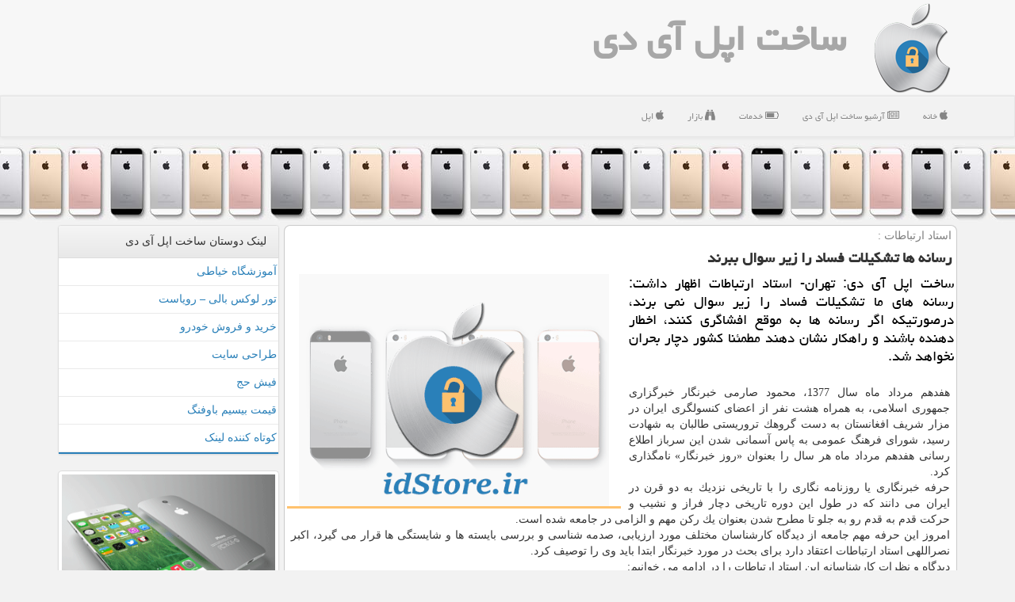

--- FILE ---
content_type: text/html; charset=utf-8
request_url: https://www.idstore.ir/news7414/%D8%B1%D8%B3%D8%A7%D9%86%D9%87-%D9%87%D8%A7-%D8%AA%D8%B4%D9%83%DB%8C%D9%84%D8%A7%D8%AA-%D9%81%D8%B3%D8%A7%D8%AF-%D8%B1%D8%A7-%D8%B2%DB%8C%D8%B1-%D8%B3%D9%88%D8%A7%D9%84-%D8%A8%D8%A8%D8%B1%D9%86%D8%AF
body_size: 20514
content:


<!DOCTYPE html>

<html xmlns="https://www.w3.org/1999/xhtml" dir="rtl" lang="fa">
<head><meta http-equiv="X-UA-Compatible" content="IE=edge" /><meta charset="utf-8" /><meta name="viewport" content="width=device-width, initial-scale=1" /><title>
	رسانه ها تشكیلات فساد را زیر سوال ببرند | ساخت اپل آی دی
</title><link href="/css/isStoreMaster.css" rel="stylesheet" />
<meta property="og:locale" content="fa_ir" /><meta property="og:site_name" content="ساخت اپل آیدی" /><meta name="twitter:card" content="summary_large_image" /><meta name="twitter:site" content="ساخت اپل آیدی" /><link rel="shortcut icon" href="/favicon.ico" type="image/x-icon" /><meta name="theme-color" content="#72c5fc" /><meta name="robots" content="index, follow, max-snippet:-1, max-image-preview:large, max-video-preview:-1" /><link rel="canonical" href="https://www.idstore.ir/news7414/رسانه-ها-تشكیلات-فساد-را-زیر-سوال-ببرند" /><meta property="og:image" content="https://www.idstore.ir/images/News/9705/None_Big.png" /><meta property="og:title" content="رسانه ها تشكیلات فساد را زیر سوال ببرند" /><meta property="og:description" content="ساخت اپل آی دی: تهران- استاد ارتباطات اظهار داشت: رسانه های ما تشكیلات فساد را زیر سوال نمی برند، درصورتیكه اگر رسانه... : #اپل , #ساخت_اپل_آی_دی , #دستگاه, #رسانه, #هزینه, #هك" /><meta property="og:type" content="website" /><meta property="og:url" content="https://www.idstore.ir/news7414/رسانه-ها-تشكیلات-فساد-را-زیر-سوال-ببرند" /><meta name="twitter:title" content="رسانه ها تشكیلات فساد را زیر سوال ببرند" /><meta name="twitter:description" content="ساخت اپل آی دی: تهران- استاد ارتباطات اظهار داشت: رسانه های ما تشكیلات فساد را زیر سوال نمی برند، درصورتیكه اگر رسانه... : #ساخت_اپل_آی_دی , #دستگاه, #رسانه, #هزینه, #هك" /><meta name="twitter:image" content="https://www.idstore.ir/images/News/9705/None_Big.png" /><meta name="twitter:url" content="https://www.idstore.ir/news7414/رسانه-ها-تشكیلات-فساد-را-زیر-سوال-ببرند" /><meta name="description" content="ساخت اپل آی دی: تهران- استاد ارتباطات اظهار داشت: رسانه های ما تشكیلات فساد را زیر سوال نمی برند، درصورتیكه اگر رسانه ها به موقع افشاگری كنند، اخطار دهنده باشند و راهكار نشان دهند مطمئنا كشور دچار بحران نخواهد شد. | ساخت اپل آی دی | idstore.ir" /><meta name="keywords" content="رسانه ها تشكیلات فساد را زیر سوال ببرند, رسانه, ها, تشكیلات, فساد, زیر, سوال, ببرند, دستگاه, رسانه, هزینه, هك, ساخت اپل آی دی, idstore.ir" /></head>
<body>
    <form method="post" action="./رسانه-ها-تشكیلات-فساد-را-زیر-سوال-ببرند" id="form1">
<div class="aspNetHidden">
<input type="hidden" name="__EVENTTARGET" id="__EVENTTARGET" value="" />
<input type="hidden" name="__EVENTARGUMENT" id="__EVENTARGUMENT" value="" />

</div>

<script type="text/javascript">
//<![CDATA[
var theForm = document.forms['form1'];
if (!theForm) {
    theForm = document.form1;
}
function __doPostBack(eventTarget, eventArgument) {
    if (!theForm.onsubmit || (theForm.onsubmit() != false)) {
        theForm.__EVENTTARGET.value = eventTarget;
        theForm.__EVENTARGUMENT.value = eventArgument;
        theForm.submit();
    }
}
//]]>
</script>


<script src="/WebResource.axd?d=pynGkmcFUV13He1Qd6_TZPq5noqESXXUE0XjSMF76v7-Xg9K7QWcaFitzUuLPBmCGxxUpYmnZy5BBAsmHjPZMg2&amp;t=638901662248157332" type="text/javascript"></script>


<script src="/ScriptResource.axd?d=NJmAwtEo3Ipnlaxl6CMhvrH6BP570lrObtPRi-ajQsIrE4yyYGBLNNm1OvERokg0E0BuhUUWvKmK1XmSlbEF4XuvbkJCznW85hLuKvGi_b-yd3FszYwwMRfTO2QWJBgC1xHfIAkNNyM_MPmrHM1u1CaYGeStngYDmmfYx9ZJeUc1&amp;t=5c0e0825" type="text/javascript"></script>
<script src="/ScriptResource.axd?d=dwY9oWetJoJoVpgL6Zq8OFuHr2i1aSsEuGsEZrgH8sxO6mOgAqueWX5FgvqonDCGTU0AOgSuZ2o11lCK3eZfI9Eu1DCAK8c-21xxawTLz40OMWpd2j0HILoE3y6qQK_vZTwVnBZHX8uZFtfQ5S-xj-50xoCrB-lXCt0pbmbJTZs1&amp;t=5c0e0825" type="text/javascript"></script>
    <div class="page-head">
        <div class="container">
            <div class="row">
                <div class="col-xs-12">
        <img src="/images/idStore-Logo.png" id="WebsiteLogo" class="img-responsive" alt="ساخت اپل آی دی" title="ساخت اپل آی دی" />
        <b id="WebsiteTitle"><a href='/'>ساخت اپل آی دی</a></b>
                </div>
            </div>
        </div>
    </div>
<nav class="navbar navbar-default">
      <button type="button" class="navbar-toggle collapsed" data-toggle="collapse" data-target="#mobmenuc" aria-expanded="false">
        <span class="sr-only">منو</span>
        <i class="fa fa-bars"></i>
      </button>
    <div id="mobmenuc" class="collapse navbar-collapse container">
      <ul id="aMainpageMenu" class="nav navbar-nav"><li><a href="/" ><i class="fa fa-apple"></i> خانه</a></li><li><a href="/new"><i class="fa fa-newspaper-o"></i> آرشیو ساخت اپل آی دی</a></li><li><a href="/tag/خدمات"><i class="fa fa-battery-three-quarters"></i> خدمات</a></li><li><a href="/tag/بازار"><i class="fa fa-binoculars"></i> بازار</a></li><li><a href="/tag/اپل"><i class="fa fa-apple"></i> اپل</a></li></ul>
    </div>
</nav>
        <div class="idStore_Bar" title="خرید اپل آیدی Apple ID Store - idStore.ir">
        </div>
        <div class="container">
            
                
                
                
                
                
    <div class="col-lg-9 col-md-8 col-sm-7 p3">
        <article class="idstore-blogc" itemscope="" itemtype="https://schema.org/NewsArticle">
        <span id="ContentPlaceHolder1_lblPreTitle" itemprop="alternativeHeadline"><span style='color:gray; padding-right:3px;'>استاد ارتباطات :</span></span>
        <h1 id="ContentPlaceHolder1_newsheadline" class="newsheadline" itemprop="name">رسانه ها تشكیلات فساد را زیر سوال ببرند</h1>
        <h2><img src="/images/News/9705/None_Big.png" id="ContentPlaceHolder1_imgNews" itemprop="image" alt="رسانه ها تشكیلات فساد را زیر سوال ببرند" title="رسانه ها تشكیلات فساد را زیر سوال ببرند" class="img-responsive col-sm-6 col-xs-12 pull-left img-rounded" />
            <span id="ContentPlaceHolder1_descriptionNews" itemprop="description">ساخت اپل آی دی: تهران- استاد ارتباطات اظهار داشت: رسانه های ما تشكیلات فساد را زیر سوال نمی برند، درصورتیكه اگر رسانه ها به موقع افشاگری كنند، اخطار دهنده باشند و راهكار نشان دهند مطمئنا كشور دچار بحران نخواهد شد.</span>
        </h2>
        <br />
        <span id="ContentPlaceHolder1_articleBody" itemprop="articleBody" class="divfulldesc">هفدهم مرداد ماه سال 1377، محمود صارمی خبرنگار خبرگزاری جمهوری اسلامی، به همراه هشت نفر از اعضای كنسولگری ایران در مزار شریف افغانستان به دست گروهك تروریستی طالبان به شهادت رسید، شورای فرهنگ عمومی به پاس آسمانی شدن این سرباز اطلاع رسانی هفدهم مرداد ماه هر سال را بعنوان «روز خبرنگار» نامگذاری كرد.<br/>حرفه خبرنگاری یا روزنامه نگاری را با تاریخی نزدیك به دو قرن در ایران می دانند كه در طول این دوره تاریخی دچار فراز و نشیب و حركت قدم به قدم رو به جلو تا مطرح شدن بعنوان یك ركن مهم و الزامی در جامعه شده است.<br/>امروز این حرفه مهم جامعه از دیدگاه كارشناسان مختلف مورد ارزیابی، صدمه شناسی و بررسی بایسته ها و شایستگی ها قرار می گیرد، اكبر نصراللهی استاد ارتباطات اعتقاد دارد برای بحث در مورد خبرنگار ابتدا باید وی را توصیف كرد.<br/>دیدگاه و نظرات كارشناسانه این استاد ارتباطات را در ادامه می خوانیم: <br/>**خبرنگاران؛ ناظر و دیده بان جامعه<br/>برای بحث در مورد خبرنگار ابتدا باید او را توصیف كرد، خبرنگاران حقیقتا، چشم و گوش و زبان، دیده بان و ناظر جامعه هستند و می توانند مثل خورشید بر ابعاد پنهان زندگی مردم تابیده و با اطلاع رسانی دقیق و به موقع، روشنگری و آگاهی بخشی و به مردم كمك كنند تا در زمینه های مختلف زندگی شخصی و اجتماعی درست تصمیم بگیرند.<br/>خبرنگاران با نظارت خود بر عملكرد اركان مختلف جامعه همچون قوا، نهادها و سازمان های مختلف و بخش های خصوصی و دولتی می توانند از انحراف دولتمردان، كارگزاران و مدیران از اهداف و چشم اندازهای كلان كشور جلوگیری نمایند.<br/>خبرنگاران می توانند به موازات مراكز و <a href='http://www.idstore.ir/tag/دستگاه'>دستگاه</a> های رسمی كشور مثل دانشگاهها و آموزش و پرورش به آموزش و فرهنگ سازی پرداخته و به سرعت رشد و توسعه كشور كمك و با مهارت افزایی كار مردم را تسریع و تسهیل كنند.<br/>خبرنگاران همینطور می توانند با اطلاع رسانی صحیح و اتخاذ راهبرد واقع نمایی، امنیت مردم را تامین و تضمین كنند.<br/> <br/>** بستر آماده سیاسی پیش نیاز ایفای مناسب نقش خبرنگاری<br/>اما تمام نقش های مثبت و توصیف های بیان شده در شرایط آزاد و بستر آماده اجتماعی، سیاسی و اقتصادی كشور و با آگاه بودن خبرنگار بر اصول حرفه ای و باور خبرنگاران و <a href='http://www.idstore.ir/tag/رسانه'>رسانه</a> ها به تعهدات و رسالت اجتماعی و داشتن عشق و علاقه به كارشان امكانپذیر می گردد.<br/>اگر عشق و علاقه نباشد و خبرنگاران بر اصول حرفه ای آگاه نباشند و بر رسالت حرفه ای خود باور و ایمان نداشته باشند و شرایط و بسترهای سیاسی و اجتماعی جامعه هم مهیا نباشد خبرنگاران نمی توانند نقش های مثبت خویش را ایفا كنند.<br/><br/>**رسانه باید در صدر باشد<br/>اگر <a href='http://www.idstore.ir/tag/رسانه'>رسانه</a> كشوری اصلاح گردد جامعه اش اصلاح می شود، <a href='http://www.idstore.ir/tag/رسانه'>رسانه</a> ها بر همه بخش ها، سازمان و اركان جامعه سرتر هستند و می توانند نقش راهنمایی و رهبری و حساسیت زایی و حساسیت افزایی در همه اقشار و سازمان ها و <a href='http://www.idstore.ir/tag/دستگاه'>دستگاه</a> ها داشته باشند و اگر بپذیریم آنها نقش بالا و مثبتی در مبارزه با فساد دارند، باید قدرشان را بدانیم و تلاش نماییم خبرنگار و <a href='http://www.idstore.ir/tag/رسانه'>رسانه</a> در صدر باشند.<br/>خبرگزاری ها بخصوص روزنامه ها در شرایط كنونی حالت رو به احتضاری دارند، متاسفانه خبرنگاران ما به دلایل مختلف سیاسی و اقتصادی و پایین آمدن آستانه تحمل برخی مسئولان با مشكلات زیادی مواجه اند و شاید یكی از دلایل عدم ایفای مناسب نقش خبرنگاران در جامعه كنونی همین شرایط باشد.<br/>این شرایط در بستر مناسب سیاسی و اقتصادی امكانپذیر است اما بعضی وقت ها هم امكان دارد شرایط مهیا باشد، اما خود خبرنگاران تسلط و باور بر كار حرفه ای نداشته باشند، اگر آگاه نباشند نمی توانند آگاه كنند.<br/>اگر برای تامین معیشت به این شغل رو آورده باشند نمی توانند خبرنگار خوبی شوند، همه مشكلات مربوط به شرایط اجتماعی، سیاسی و اقتصادی نیست، اگر منصفانه فكر نماییم 60 تا 70 درصد مربوط به خود خبرنگاران ومدیریت كهنه و غیر تخصصی <a href='http://www.idstore.ir/tag/رسانه'>رسانه</a> هاست.<br/> <br/>** مهم ترین صدمه های حرفه روزنامه نگاری <br/>نداشتن صداقت، فراموش كردن اخلاق حرفه ای، نادیده گرفتن منافع و امنیت ملی، ترجیح منافع فردی و جناحی بر منافع ملی مهمترین صدمه هایی است كه اكنون در بین خبرنگاران و <a href='http://www.idstore.ir/tag/رسانه'>رسانه</a> ها وجود دارد و این گناهی نابخشودنی است.<br/>كافی است خبرنگاران در كار خود صداقت نداشته و یا اخلاق حرفه ای و یا منافع و امنیت ملی را فراموش كنند و منافع فردی و جناحی و صنفی خویش را بر منافع و امنیت ملی ترجیح دهند و این گناه نابخشودنی می تواند كشور را دچار بحران كند.<br/>همانگونه كه دانستن، حق مردم است و خبرنگاران تلاش می كنند مردم را آگاه كنند، به همین اندازه و شاید بیش از آن، حق دارند امنیت روحی و روانی آنها با خبرهای دروغ برخی از خبرنگاران در معرض چالش قرار نگیرد. در واقع مردم غیر از حق دانستن، حقوق دیگری هم دارند همچون حق امنیت.<br/>وقتی خبرنگاران خبرنگاران خبرهای مهم و مورد نیاز مردم را اطلاع رسانی نكنند یا دیر اطلاع رسانی كنند و یا اینكه وقایع مهم را نادرست و ناقص منتشر كنند امنیت روحی و روانی مردم در معرض چالش قرار می گیرد و آنها را به سمت <a href='http://www.idstore.ir/tag/رسانه'>رسانه</a> های خارجی و غیررسمی سوق می دهد.<br/>رسانه ها و خبرنگاران در تولید و انتشار اخبار می توانند یكی از راهبردهای زیر را مدنظر قرار دهند: راهبرد انكار، سكوت، كوچك نمایی، بزرگ نمایی و یا واقع نمایی. مردم انتظار دارند خبرنگاران وقایع را همانگونه كه اتفاق می افتد واقع نمایی كنند نه همان گونه كه دوست دارند و یا منافعشان ایجاب می كند.<br/>اگر به هر دلیلی خبرنگاران رویدادهای مثبت و منفی جامعه را واقع نمایی نمی كنند، مردم انتظار دارند وقایع منفی را در این شرایط بحرانی و افزایش تحریم و گرانی ها بزرگ نمایی نكنند. البته مردم انتظار هم ندارند <a href='http://www.idstore.ir/tag/رسانه'>رسانه</a> ها در قبال این اخبار، راهبرد انكار و یا سكوت را اتخاذ كنند.<br/> <br/>**پمپاژ ناامیدی مشكل <a href='http://www.idstore.ir/tag/رسانه'>رسانه</a> های امروز<br/>اكنون یكی از مشكلاتی كه در جامعه <a href='http://www.idstore.ir/tag/رسانه'>رسانه</a> ای وجود دارد پمپاژ اخبار منفی است، خبرنگاران ما استاد تولید و انتشار اخبار منفی هستند، متاسفانه وضعیت كشور خوب نیست و نسبت اخبار منفی به مثبت زیاد است. در این شرایطی كه اخبار خوب كم اتفاق می افتد، خبرنگاران باید این مهارت را در خود تولید و تقویت نمایند كه با یافتن اخبار مثبت و كورسوی امید و پرداختن هنرمندانه و هوشمندانه آن در جهت تامین امنیت روحی و روانی مردم تلاش كنند.<br/>این به مفهوم آن نیست كه خبرنگاران اطلاعات درستی به مردم ندهند بلكه اگر مقرر است جهت گیری داشته باشند و واقایع را بزرگنمایی كنند، اولویت و جهت گیری به سمت مردم و برجسته سازی اخبار مثبت باشد.<br/>عدم واقع گرایی و عرضه اطلاعات درست و به موقع به مردم سبب می گردد كه مردم نتوانند تصمیم درستی بگیرند و این زیان غیرقابل جبرانی بر منافع مردم و كشور خواهد داشت. <br/><br/>**فرصت نشناسی و واگذاری میدان به رقیب صدمه دیگر <a href='http://www.idstore.ir/tag/رسانه'>رسانه</a> هاستت<br/>مشكل دیگری كه خبرنگاران و <a href='http://www.idstore.ir/tag/رسانه'>رسانه</a> های ما با آن مواجهند این است كه خبرنگاران و <a href='http://www.idstore.ir/tag/رسانه'>رسانه</a> ها كار خویش را خوب و به موقع انجام نمی دهند و از كنار سوژه های مورد نیاز مردم به راحتی می گذرند و این سبب می گردد میدان به رقیب و دشمن واگذار شود.<br/>واگذاری میدان به رقبای خارجی و دشمنان در شرایط حساس كنونی، خیانت و فرصت سوزی است و سبب مخاطب گریزی و اعتمادزدایی از <a href='http://www.idstore.ir/tag/رسانه'>رسانه</a> های خودی و اعتبار افزایی و مخاطب افزایی برای <a href='http://www.idstore.ir/tag/رسانه'>رسانه</a> های رقیب و دشمن می گردد.<br/>رسانه ها باید با نقد منصفانه و با انعكاس و پیگیری مطالبات مردم و وعده های مسئولان و پوشش صحیح و جامع و درست حرف های مردم، مخاطبان را از رجوع به <a href='http://www.idstore.ir/tag/رسانه'>رسانه</a> های بیگانه و بی نیاز كنند.<br/>رسانه های بیگانه عاشق چشم و ابروی مردم ایران نیستند و واقعیتها را آنگونه كه هست منتشر نمی كنند، خبرنگاران حواسشان باشد كه در درجه اول نیاز و مشكلات و آرمان های مردم را به موقع متوجه و آگاه شوند و در قالب درست و دلسوزانه منعكس كنند، نه اینكه مشكلات مردم را كشف و به گونه ای منعكس كنند كه باعث ناامیدی آنها شوند.<br/> <br/>**رسانه های ما تشكیلات فساد را زیر سوال نمی برند<br/>خبرنگاران و <a href='http://www.idstore.ir/tag/رسانه'>رسانه</a> ها ناظر بر كار اركان مختلف جامعه هستند و به موقع جلوی فساد را می گیرند، به موقع اخطار می دهند و به موقع بخش های مختلف نظام را برای مقابله با فساد حساس می كنند و كاری می كنند كه هزینه فساد در كشور بالا رود.<br/>اما متاسفانه در كشور ما فساد یا اصلا هزینه ای ندارد و یا هزینه آن بسیار كم است، سازمان ها، ستادها و تشكل های رسمی مبارزه با فساد در كشور كم نیستند، اما همچنان فساد در كشور ادامه می یابد و مردم از فقر و فساد و تبعیض ناراحت هستند؛ بخشی از علت های ادامه این وضع <a href='http://www.idstore.ir/tag/رسانه'>رسانه</a> ها و خبرنگاران هستند.<br/>اگر <a href='http://www.idstore.ir/tag/رسانه'>رسانه</a> ها نقش های نظارتی، اطلاع رسانی و آگاهی بخشی، حساسیت افزایی در زمینه مبارزه با فساد را به موقع و كامل ایفا كنند و به همراه طرح روندی موضوع، راهكار عرضه كنند، فساد یا ریشه كن و یا میزان آن كم خواهد شد و هزینه آن بالا خواهد رفت.<br/><br/>**در هیچ كجای دنیا <a href='http://www.idstore.ir/tag/رسانه'>رسانه</a> ها با یك اتوبان آزاد مواجه نیستند<br/>در هیچ كجای دنیا <a href='http://www.idstore.ir/tag/رسانه'>رسانه</a> ها با یك اتوبان آزاد مواجه نمی باشند كه هر كجا خواستند بروند، خبرنگاران و <a href='http://www.idstore.ir/tag/رسانه'>رسانه</a> های ما باآنكه با موانعی مواجه اند اما بسیاری مواقع خود دچار خود سانسوری می شوند.<br/>اگر خبرنگار كار خویش را بلد باشد می تواند خیلی از مسائل مربوط به فساد اقتصادی و اخلاقی و موانع اجتماعی را كه در كشور وجود دارد هوشمندانه و هنرمندانه به همراه راهكارهای رفع آن عرضه و انعكاس دهد.<br/>اما وقتی به اصول و تكنیك های كار اِشراف نداشته باشد به گونه ای انتشار دهد كه سبب امیدزدایی شده و امنیت ملی در مخاطره قرار دهد، با واكنش های مسئولان مواجه می گردد.<br/>اما واقعیت این است كه می توان دلسوزانه و مسئولانه مشكلات كشور را به همراه راهكارهای مسئولان مطرح نمود، اگر طرح مشكل و بیان نظر كارشناسان در مورد علت های ایجاب و راهكارهای رفع بیان شود، مشكلی پیش نمی آید.<br/>برخی چون اطلاع صحیحی از اصول حرفه ای ندارند، ضعف خویش را متوجه جای دیگری می كنند و كار خویش را به خوبی انجام نمی دهند، خبرنگاران قرار نیست منتظر اجازه جایی باشند، خبرنگاری كار پرمخاطره ای است و خبرنگاران باید تلاش كنند مسیر و راه خویش را پیدا كنند.<br/>با توجه به شرایط قانونی، اجتماعی و سیاسی و روحی روانی جامعه باید مسیر و كار و عملكرد درست را كشف كنند و به همان میزان كه می توانند به كشور و منافع ملی كمك كنند.<br/>اگر خبرنگاران بخواهند وظیفه آموزشی، نظارتی و آگاه بخشی خویش را انجام دهند، اول باید خویش را آگاه كنند، مقدمه آگاه سازی و نظارت و فرهنگ سازی آگاه شدن است.<br/>خبرنگاران باید بر اصول حرفه ای و تاكتیك های كار و رسالت های خود و هم بر مسائل تخصصی بخش های مورد فعالیت آگاه شوند، اگر در مورد فساد اطلاع رسانی می كنند باید در مورد بحث های قانونی و قضایی فساد تسلط كامل داشته باشند تا بتوانند درست اطلاع رسانی كند.<br/><br/>**طرح مشكل و عرضه راهكار، راهبرد صحیح خبرنگاران<br/>در شرایط حساس كنونی هر مشكلی توسط خبرنگاران باید همراه با عرضه راهكار باشد، یعنی اگر مشكل مطرح می گردد باید از كارشناسان و افراد دلسوز راهكار حل مشكل هم پرسیده و عرضه شود.<br/>طرح مشكل بدون عرضه راهكار سبب ناامیدی مردم می گردد و برعكس طرح علت مشكل و افرادی كه مسبب مشكلات شده اند در كنار عرضه راهكار كارشناسان سبب رشد و توسعه كشور می گردد.<br/>خبرنگاران مدافع حقوق مردم هستند و باید راوی صادق، جامع و بی طرف وقایع جامعه باشند، اگر قرار به طرفداری باشد باید طرفدار منافع ملی، مردم و نظام خود باشند نه اینكه طرفدار جناح خاص و منافع افرادی باشند كه سوداگر و اختلال گر هستند.<br/>خبرنگاران سرداران اطلاع رسانی، مقابله با فساد و شفافیت هستند و نقش بسیار مهم آنها باید آرامش بخشی به جامعه باشد، اگر خبرنگاران و <a href='http://www.idstore.ir/tag/رسانه'>رسانه</a> های هر جامعه ای نقش و رسالت حرفه ای، ملی و اخلاقی خویش را بدانند و به آن آگاه باشند و عمل كنند، مطمئنا روند رشد و توسعه آن جامعه تسهیل می گردد و دچار فساد نخواهد شد.<br/>فراهنگ**3009**1055<br/><br/><br/></span>

                    <meta itemprop="url" content="https://www.idstore.ir/news7414/رسانه-ها-تشكیلات-فساد-را-زیر-سوال-ببرند">
                    <meta itemprop="image" content="https://www.idstore.ir/images/News/9705/None_Big.png">
<script type="application/ld+json">
{"@context": "https://schema.org/",
"@type": "CreativeWorkSeries",
"name": "رسانه ها تشكیلات فساد را زیر سوال ببرند",
"aggregateRating": {
"@type": "AggregateRating",
"bestRating": "5","worstRating": "0",
"ratingValue": "5.0",
"ratingCount": "5095"}}</script>
                    <meta itemprop="author" content="ساخت اپل آی دی">
                    <div id="divnewsdetails">
                            <div class="col-sm-6 p5">
                                <i class="fa fa-calendar-plus-o" title="تاریخ انتشار"></i><span id="pubDate">1397/05/15</span>
                                <div class="divmid pltab">
                                    <i class="fa fa-clock-o" title="زمان انتشار"></i><span id="pubTime">14:48:17</span>
                                </div>
                            </div>
                            <div class="col-sm-3 col-xs-6 p5">
                                <i class="fa fa-star-o" title="امتیاز"></i><span id="ratingValue">5.0</span> / <span>5</span>
                            </div>
                            <div class="col-sm-3 col-xs-6 p5">
                                <i class="fa fa-eye" title="بازدید"></i><span id="ratingCount">5095</span>
                            </div>
                        <div class="clearfix"></div>
                    </div>
            
            <span id="ContentPlaceHolder1_metaPublishdate"><meta itemprop="datePublished" content="2018-8-6"></span>
      <div id="divtags">
        <span id="ContentPlaceHolder1_lblTags"><span class='glyphicon glyphicon-tags'></span> تگهای خبر: <a href='/tag/دستگاه' target='_blank'>دستگاه</a> ,  <a href='/tag/رسانه' target='_blank'>رسانه</a> ,  <a href='/tag/هزینه' target='_blank'>هزینه</a> ,  <a href='/tag/هك' target='_blank'>هك</a></span>
            <script type="text/javascript">
//<![CDATA[
Sys.WebForms.PageRequestManager._initialize('ctl00$ContentPlaceHolder1$ScriptManager1', 'form1', ['tctl00$ContentPlaceHolder1$UpdatePanel2','ContentPlaceHolder1_UpdatePanel2','tctl00$ContentPlaceHolder1$UpdatePanel1','ContentPlaceHolder1_UpdatePanel1'], [], [], 90, 'ctl00');
//]]>
</script>

        </div>
            <div id="ContentPlaceHolder1_UpdateProgress2" style="display:none;">
	
                    <div class="divajax" title="چند لحظه صبر کنید"><i class="fa fa-spinner fa-lg fa-refresh"></i></div>
                
</div>
        <div id="ContentPlaceHolder1_UpdatePanel2">
	
                <div class="clearfix"></div>
                <div id="divdoyoulikeit">
                    <div class="col-sm-6 p5">
                    <div class="divmid"><i class="fa fa-check-square-o"></i> این مطلب را می پسندید؟</div>
                    <div class="divmid pltabs">
                        <a id="ContentPlaceHolder1_IBLike" title="بله، می پسندم" class="btn btn-sm btn-default" href="javascript:__doPostBack(&#39;ctl00$ContentPlaceHolder1$IBLike&#39;,&#39;&#39;)"><i class="fa fa-thumbs-o-up"></i></a></div>
                    <div class="divmid pltab">
                        <span id="ContentPlaceHolder1_lblScorePlus" title="یک نفر این مطلب را پسندیده است" class="fontsmaller cgray">(1)</span>
                    </div>
                    <div class="divmid">
                        <a id="ContentPlaceHolder1_IBDisLike" title="خیر، نمی پسندم" class="btn btn-sm btn-default" href="javascript:__doPostBack(&#39;ctl00$ContentPlaceHolder1$IBDisLike&#39;,&#39;&#39;)"><i class="fa fa-thumbs-o-down"></i></a></div>
                     <div class="divmid">
                        <span id="ContentPlaceHolder1_lblScoreMinus" title="هنوز شخصی به این مطلب رای منفی نداده است" class="fontsmaller cgray">(0)</span>
                    </div>
                    </div>
                    <div class="col-sm-6 p5 mshare text-left">

                        <a href="tg://msg?text=رسانه ها تشكیلات فساد را زیر سوال ببرند  https://www.idstore.ir/news7414/%D8%B1%D8%B3%D8%A7%D9%86%D9%87-%D9%87%D8%A7-%D8%AA%D8%B4%D9%83%DB%8C%D9%84%D8%A7%D8%AA-%D9%81%D8%B3%D8%A7%D8%AF-%D8%B1%D8%A7-%D8%B2%DB%8C%D8%B1-%D8%B3%D9%88%D8%A7%D9%84-%D8%A8%D8%A8%D8%B1%D9%86%D8%AF" id="ContentPlaceHolder1_aae" class="maae" target="_blank" rel="nofollow" title="اشتراک این مطلب در تلگرام"><span class="fa-stack"><i class="fa fa-circle fa-stack-2x clgray"></i><i class="fa fa-paper-plane-o fa-stack-1x cwhite"></i></span></a>
                        <a href="https://www.facebook.com/sharer.php?u=https://www.idstore.ir/news7414/%D8%B1%D8%B3%D8%A7%D9%86%D9%87-%D9%87%D8%A7-%D8%AA%D8%B4%D9%83%DB%8C%D9%84%D8%A7%D8%AA-%D9%81%D8%B3%D8%A7%D8%AF-%D8%B1%D8%A7-%D8%B2%DB%8C%D8%B1-%D8%B3%D9%88%D8%A7%D9%84-%D8%A8%D8%A8%D8%B1%D9%86%D8%AF" id="ContentPlaceHolder1_aaf" class="maaf" target="_blank" rel="nofollow" title="اشتراک این مطلب در فیسبوک"><span class="fa-stack"><i class="fa fa-circle fa-stack-2x clgray"></i><i class="fa fa-facebook-f fa-stack-1x cwhite"></i></span></a>
                        <a href="https://twitter.com/share?url=https://www.idstore.ir/news7414/%D8%B1%D8%B3%D8%A7%D9%86%D9%87-%D9%87%D8%A7-%D8%AA%D8%B4%D9%83%DB%8C%D9%84%D8%A7%D8%AA-%D9%81%D8%B3%D8%A7%D8%AF-%D8%B1%D8%A7-%D8%B2%DB%8C%D8%B1-%D8%B3%D9%88%D8%A7%D9%84-%D8%A8%D8%A8%D8%B1%D9%86%D8%AF&text=رسانه ها تشكیلات فساد را زیر سوال ببرند" id="ContentPlaceHolder1_aat" class="maat" target="_blank" rel="nofollow" title="اشتراک این مطلب در توئیتر"><span class="fa-stack"><i class="fa fa-circle fa-stack-2x clgray"></i><i class="fa fa-twitter fa-stack-1x cwhite"></i></span></a>
                        <a href="/rss/" id="ContentPlaceHolder1_aar" class="maar" target="_blank" title="اشتراک مطالب به وسیله فید rss"><span class="fa-stack"><i class="fa fa-circle fa-stack-2x clgray"></i><i class="fa fa-rss fa-stack-1x cwhite"></i></span></a>
                    </div>
               </div>
                <div class="clearfix"></div>
                
                
                    
            
</div>
       <div class="newsothertitles">
            <span class="glyphicon glyphicon-time"></span> تازه ترین مطالب مرتبط
        </div>
        <div class="hasA">
            
            <ul class="ulrelated">
                    <li><a href='/news31859/آیا-امتحانات-نیمسال-اول-دانشگاه-آزاد-تهران-مجازی-می-شود' title='1404/10/15  10:22:06' class="aothertitles">آیا امتحانات نیمسال اول دانشگاه آزاد تهران مجازی می شود؟</a></li>
                
                    <li><a href='/news31831/بورس-تحصیلی-خارج-از-کشور-فعال-نشد-فرصت-مطالعاتی-6-ماهه-ادامه-دارد' title='1404/10/10  13:13:42' class="aothertitles">بورس تحصیلی خارج از کشور فعال نشد فرصت مطالعاتی 6 ماهه ادامه دارد</a></li>
                
                    <li><a href='/news31803/نخستین-سکوهای-فرود-قابل-استفاده-مجدد-برای-ماموریت-های-ماه-ساخته-می-شوند' title='1404/10/05  15:39:35' class="aothertitles">نخستین سکوهای فرود قابل استفاده مجدد برای ماموریت های ماه ساخته می شوند</a></li>
                
                    <li><a href='/news31799/مطالبات-دستیاران-و-دانشجویان-PhD-بصورت-مرحله-ای-پیگیری-می-شود' title='1404/10/05  13:27:59' class="aothertitles">مطالبات دستیاران و دانشجویان PhD بصورت مرحله ای پیگیری می شود</a></li>
                </ul>
        </div>
       <div class="newsothertitles">
            <i class="fa fa-comments-o"></i> نظرات بینندگان در مورد این مطلب
        </div>
            <div class="text-right p5">
                
                
            </div>
        <div id="idstore-scommenttitle">
            نظر شما در مورد این مطلب
        </div>
        <div class="clearfix"></div>
        <div id="idstore-scomment">
            <div id="ContentPlaceHolder1_UpdatePanel1">
	
                <div class="col-sm-1 col-xs-3 p85">نام:</div>
                <div class="col-sm-11 col-xs-9 p5">
                    <input name="ctl00$ContentPlaceHolder1$txtName" type="text" id="ContentPlaceHolder1_txtName" class="form-control input-sm" placeholder="نام" /></div>
                <div class="clearfix"></div>
                <div class="col-sm-1 col-xs-3 p85">ایمیل:</div><div class="col-sm-11 col-xs-9 p5">
                    <input name="ctl00$ContentPlaceHolder1$txtEmail" type="text" id="ContentPlaceHolder1_txtEmail" class="form-control input-sm" placeholder="ایمیل" /></div>
                <div class="clearfix"></div>
                <div class="col-sm-1 col-xs-3 p85">نظر:</div><div class="col-sm-11 col-xs-9 p5">
                    <textarea name="ctl00$ContentPlaceHolder1$txtMatn" rows="4" cols="20" id="ContentPlaceHolder1_txtMatn" class="form-control input-sm">
</textarea></div>
                <div class="clearfix"></div>
                <div class="col-sm-1 col-xs-3 p85" title="سوال امنیتی برای تشخیص اینکه شما ربات نیستید">سوال:</div><div class="col-sm-3 col-xs-4 p5" title="سوال امنیتی برای تشخیص اینکه شما ربات نیستید">
                    <input name="ctl00$ContentPlaceHolder1$txtCaptcha" type="text" maxlength="2" id="ContentPlaceHolder1_txtCaptcha" class="form-control input-sm" /></div>
                    <div class="col-sm-8 col-xs-5 text-right text-info p85" title="سوال امنیتی برای تشخیص اینکه شما ربات نیستید"><span id="ContentPlaceHolder1_lblCaptcha"> = ۲ بعلاوه ۳</span></div>
                <div class="clearfix"></div>
                <div class="col-xs-12 p5">
                    <div class="divmid"><input type="submit" name="ctl00$ContentPlaceHolder1$btnSendComment" value="ارسال نظر" id="ContentPlaceHolder1_btnSendComment" class="btn btn-default btn-sm" /></div>
                    <div class="divmid"><span id="ContentPlaceHolder1_lblMSGComment"></span></div>
                    
                    
                    
                </div>
                
</div>
            <div id="ContentPlaceHolder1_UpdateProgress1" style="display:none;">
	
                    <div class="p5"><i class="fa fa-spinner fa-refresh fa-lg"></i></div>
                
</div>
        </div>
            <div class="clearfix"></div>
        </article>
    </div>

    <div class="col-lg-3 col-md-4 col-sm-5 p3">
            <div id="ContentPlaceHolder1_idstoreFR" class="panel panel-default">
                <div id="ContentPlaceHolder1_divLinksTitle" class="panel-heading">لینک دوستان ساخت اپل آی دی</div>
                <div class="panel-body idstore-friend">



                            <a title='آموزش خیاطی ترمه سرا' href='https://www.termehsara.com/' target="_blank">آموزشگاه خیاطی</a>
                            <a title='تور لوکس بالی – رویاست' href='https://royast.net/tours/تور-بالی/' target="_blank">تور لوکس بالی – رویاست</a>
                            <a title='خرید و فروش خودرو شاپ کار' href='https://www.shopcar.ir/' target="_blank">خرید و فروش خودرو</a>
                            <a title='طراحی سایت' href='https://www.bibadil.org' target="_blank">طراحی سایت</a>
                            <a title='فیش حج' href='https://www.xn--rgbbu5cx6b.com' target="_blank">فیش حج</a>
                            <a title='قیمت بیسیم باوفنگ' href='https://tanaertebat.com/category/محصولات/باوفنگ/' target="_blank">قیمت بیسیم باوفنگ</a>
                            <a title='کوتاه کننده لینک' href='https://www.gph.ir' target="_blank">کوتاه کننده لینک</a>
                </div>
            </div>
            <img src="/images/idStore-3.png" class="img-responsive img-thumbnail" alt="خرید اپل آیدی - ساخت اپل آیدی" title="خرید اپل آیدی - ساخت اپل آیدی" />
            <br /><br />
    <div class="idstore-lefts">
                            <div>
                            
                            
                            
                            </div>
                            <div>
                            <div class="idstore-leftt" id="dtMostVisited"><b><span id="pMostVisited"><i class="fa fa-plus-square-o"></i></span>پربیننده ترین ها</b></div>
                            
                                <ul id="uMostVisited">

                                            <li><a href='/news31623/این-دوربین-جدید-صداها-را-قابل-دیدن-می-کند' title='1404/08/30  10:26:35'>این دوربین جدید، صداها را قابل دیدن می کند!</a></li>
                                            <li><a href='/news31634/تخفیفات-جهاد-دانشگاهی-به-اعضاء-شهر-دانشجو-مسیر-جدید-استخدام-و-امریه' title='1404/09/02  11:25:43'>تخفیفات جهاد دانشگاهی به اعضاء شهر دانشجو مسیر جدید استخدام و امریه</a></li>
                                            <li><a href='/news31590/بازبینی-ساختار-آزمون-های-دستیاری-پزشکی-ادامه-جذب-از-مسیر-پذیرش-مستقیم' title='1404/08/23  11:02:59'>بازبینی ساختار آزمون های دستیاری پزشکی ادامه جذب از مسیر پذیرش مستقیم</a></li>
                                            <li><a href='/news31615/خدمات-حمل-خودرو-از-تهران-به-اصفهان' title='1404/08/28  12:34:32'>خدمات حمل خودرو از تهران به اصفهان</a></li>
                                </ul>
                                <br />
                            </div>
                            <div>
                            <div class="idstore-leftt" id="dtMostDiscussion"><b><span id="pMostDiscussion"><i class="fa fa-plus-square-o"></i></span>پربحث ترین ها</b></div>
                            
                                <ul id="uMostDiscussion">

                                            <li><a href='/news31882/تلفیق-فناوری-نانو-و-نساجی-برای-کاهش-انتقال-آلودگی' title='1404/11/09  16:39:01'>تلفیق فناوری نانو و نساجی برای کاهش انتقال آلودگی</a></li>
                                        
                                            <li><a href='/news31873/امتحانات-باقیمانده-دانشگاه-شهید-چمران-مجازی-شد' title='1404/10/18  15:37:34'>امتحانات باقیمانده دانشگاه شهید چمران مجازی شد</a></li>
                                        
                                            <li><a href='/news31868/رشد-علمی-عربستان-دوپینگی-نیست-سخت-گیری-های-داخلی-مانع-روابط-بین-المللی' title='1404/10/17  10:01:40'>رشد علمی عربستان دوپینگی نیست سخت گیری های داخلی مانع روابط بین المللی</a></li>
                                        
                                            <li><a href='/news31864/نسخه-نهائی-ربات-انسان-نمای-بوستون-دینامیکس-آماده-تولید-شد' title='1404/10/16  13:07:15'>نسخه نهائی ربات انسان نمای بوستون دینامیکس آماده تولید شد</a></li>
                                        
                                </ul>
                                <br />
                            </div>
                            <div>
                            <div class="idstore-leftt" id="dtMostNews"><b><span id="pMostNews"><i class="fa fa-plus-square-o"></i></span>جدیدترین ها</b></div>
                            
                                <ul id="uMostNews">

                                            <li><a href='/news31882/تلفیق-فناوری-نانو-و-نساجی-برای-کاهش-انتقال-آلودگی' title='1404/11/09  16:39:01'>تلفیق فناوری نانو و نساجی برای کاهش انتقال آلودگی</a></li>
                                            <li><a href='/news31873/امتحانات-باقیمانده-دانشگاه-شهید-چمران-مجازی-شد' title='1404/10/18  15:37:34'>امتحانات باقیمانده دانشگاه شهید چمران مجازی شد</a></li>
                                            <li><a href='/news31868/رشد-علمی-عربستان-دوپینگی-نیست-سخت-گیری-های-داخلی-مانع-روابط-بین-المللی' title='1404/10/17  10:01:40'>رشد علمی عربستان دوپینگی نیست سخت گیری های داخلی مانع روابط بین المللی</a></li>
                                            <li><a href='/news31864/نسخه-نهائی-ربات-انسان-نمای-بوستون-دینامیکس-آماده-تولید-شد' title='1404/10/16  13:07:15'>نسخه نهائی ربات انسان نمای بوستون دینامیکس آماده تولید شد</a></li>
                                            <li><a href='/news31859/آیا-امتحانات-نیمسال-اول-دانشگاه-آزاد-تهران-مجازی-می-شود' title='1404/10/15  10:22:06'>آیا امتحانات نیمسال اول دانشگاه آزاد تهران مجازی می شود؟</a></li>
                                            <li><a href='/news31854/این-دانشگاه-ها-از-یکشنبه-(۱۴-دی)-تا-آخر-هفته-تعطیل-شدند' title='1404/10/14  13:19:50'>این دانشگاه ها از یکشنبه (۱۴ دی) تا آخر هفته تعطیل شدند</a></li>
                                            <li><a href='/news31849/قیمت-بیسیم-و-خدمات-تعمیر-بیسیم' title='1404/10/13  14:41:07'>قیمت بیسیم و خدمات تعمیر بیسیم</a></li>
                                            <li><a href='/news31845/کند-کردن-روند-سرطان-روده-با-یک-برنامه-ورزشی-ساده-روزانه' title='1404/10/13  14:38:28'>کند کردن روند سرطان روده با یک برنامه ورزشی ساده روزانه</a></li>
                                            <li><a href='/news31839/ساخت-شبیه-ترین-پوست-رباتیک-به-پوست-انسان' title='1404/10/12  14:32:24'>ساخت شبیه ترین پوست رباتیک به پوست انسان</a></li>
                                            <li><a href='/news31833/تأثیرات-مثبت-و-منفی-هوش-مصنوعی-بر-تولید-و-کیفیت-مقالات-علمی' title='1404/10/12  03:06:32'>تأثیرات مثبت و منفی هوش مصنوعی بر تولید و کیفیت مقالات علمی</a></li>
                                </ul>
                                <br />
                            </div>
    </div>
            <div class="panel panel-default">
                <div id="ContentPlaceHolder1_divTagsTitle" class="panel-heading">تگهای ساخت اپل آی دی</div>
                <div class="panel-body idstore-tg">


                            <a class='fontmedium' href='/tag/دانش' target="_blank">دانش </a>
                            <a class='fontmedium' href='/tag/شركت' target="_blank">شركت </a>
                            <a class='fontmedium' href='/tag/خدمات' target="_blank">خدمات </a>
                            <a class='fontmedium' href='/tag/فناوری' target="_blank">فناوری </a>
                            <a class='fontmedium' href='/tag/بازار' target="_blank">بازار </a>
                            <a class='fontmedium' href='/tag/اینترنت' target="_blank">اینترنت </a>
                            <a class='fontmedium' href='/tag/رپورتاژ' target="_blank">رپورتاژ </a>
                            <a class='fontmedium' href='/tag/ثبت' target="_blank">ثبت </a>
                </div>
            </div>
    </div>
    <div class="clearfix"></div>
    <div id="idstore-footer">
        
        <div class="col-xs-6 p5 text-right">
            <a href="/new/"><i class="fa fa-newspaper-o"></i> اخبار اپل آیدی</a>
        </div>
        <div class="col-xs-6 p5 text-left">
            <a title="اپل آیدی : خانه" href="/"><i class="fa fa-reply"></i> اپل آیدی: صفحه اصلی</a>
        </div>
        <div class="clearfix"></div>
        </div>
        
        
        
        
        

            <div id="divtoppage"><a href="#top" title="بالای صفحه"><i class="fa fa-arrow-up fa-2x"></i></a></div>
        </div>
        <div class="idStore_Bar" title="خرید اپل آیدی Apple ID Store - idStore.ir">
        </div>
        <div id="divfoot">
            <div class="container">
                <div class="row">
                    <div id="divfootr" class="col-lg-7 col-md-6">
                        <div id="divCopyRights" class="p3 bgo"><i class='fa fa-copyright'></i> idstore.ir - حقوق مادی و معنوی سایت ساخت اپل آی دی محفوظ است</div>
                        <div id="divWebFooterDesc" class="bgo p3"><h3>ساخت اپل آی دی</h3><p>سفارش ساخت اپل آی دی<br>«idstore، کلید ورود شما به دنیای اپل. دنیای اپل رو شخصی سازی کنید»</p></div>
                    </div>
                    <div id="divfootl" class="col-lg-5 col-md-6 p3">
                        <div id="divfooterpages" class="col-xs-12 p3 bgo"><i class='fa fa-folder-open-o'></i> صفحات ساخت اپل آی دی</div>
                        <div id="aMainpageFooter" class="idstore-footl col-xs-12"><a title="تماس با ساخت اپل آی دی" href="/">درباره ما</a><a title="تبلیغات" href="https://www.linkbegir.com/">تبلیغات در ساخت اپل آی دی</a><a href="/new">آرشیو ساخت اپل آی دی</a></div>
                    </div>
                </div>
            </div>
        </div>
        <script src="/js/JQ_BT.js"></script>
        






    
<div class="aspNetHidden">

	<input type="hidden" name="__VIEWSTATEGENERATOR" id="__VIEWSTATEGENERATOR" value="B953A919" />
	<input type="hidden" name="__VIEWSTATEENCRYPTED" id="__VIEWSTATEENCRYPTED" value="" />
	<input type="hidden" name="__EVENTVALIDATION" id="__EVENTVALIDATION" value="Z1kCty7oi5EEXQIw45Cozqrmhu10QGHZHMIgUqzucMlSRimfozesYPl1WJf95gPY3GNHoyEpFp15VWcjRNkCzixpHIpteeXRtMsFfy8WbFknvhLu5S/K17TgHxf3lXh2rKCnMzUdo7JCek+DCZvq8dfNTZRq+Jkl7NkUIvi5BkFRHzat9+ljzNacQH5OXJV7KdD8URyQbMayowDdWQpTKNymFD2MEfOff1nIVBQ1OlIV10njcgGtTcHNcy7wWqzL" />
</div>

<script type="text/javascript">
//<![CDATA[
Sys.Application.add_init(function() {
    $create(Sys.UI._UpdateProgress, {"associatedUpdatePanelId":"ContentPlaceHolder1_UpdatePanel2","displayAfter":10,"dynamicLayout":true}, null, null, $get("ContentPlaceHolder1_UpdateProgress2"));
});
Sys.Application.add_init(function() {
    $create(Sys.UI._UpdateProgress, {"associatedUpdatePanelId":"ContentPlaceHolder1_UpdatePanel1","displayAfter":500,"dynamicLayout":true}, null, null, $get("ContentPlaceHolder1_UpdateProgress1"));
});
//]]>
</script>
<input type="hidden" name="__VIEWSTATE" id="__VIEWSTATE" value="JeOP2WYFVpPYsZyYm+g7bfaYfQvbgo5kV83rfbV+dtpO1x0QdJbWY1WPpX7qwVqNoTLjUe2QGiE08IzMGeJZsGqLnRSXTfM1RB00gJrVmyWRo8bHswh8bPT+PIVg4sSl/e28cRG4HIimkj6RfZ8dGuLkZhcpsz8gg/SPDyuBPIBqHqd7YzEk6Tdi/[base64]/[base64]/Hh55++pyMvLuAQ8pAcEUlywtMivXPVL+gxcmJ9sukXan4fcZMW+UYDYYDPuXxYnh4vzPcXDJV2bpHnEv6MpzDsjfCVDw5n5IqbGpRwCZQNunlNwmd6wHmGxkq/KVM8jmL/A/c/Cp8BGdQTizo9xkZ/6aEx4hIf8AMA1QNc7ENvLaUaEAJ2EBuvEACpKw99GotGwbU0zjvEoCkME/e4Y/cTJS3hL2gwooLZfwkL+euAtAk3kroGAjUs8MKGi8lr/+a2InJ08HSIX0HAu/tkc92Ll1ufj0sD0swAB+/x/oiohI4m9SEspeocuktrifJFLn60pbObgmUUxAERcP5m4oY5AjD3/VoIlicRtd2TTfRlEyTQr6VMYuRyp4DI9cd2y88rDKAEQ7ktcjl/[base64]/T67Yd+BE7R4JC+/fs1jy8biXj+4qxtYTEuPTd+vmliJOMGlR+yNq2aMqCJGObOnz2AnVfML0+/[base64]/5s4ABZYXlsI2qlUwdZipEryhQpzkYXtSBfivRfxydpoXhu+tc8gHAC0ZvmSuWawFDb7tTlz2rZNVThDL0IMSwvSS9cwJXByQs0rKuxNieCJCOy7qs+A1pJvEbSHGgJfeWCzgewNLHxmDb/[base64]/z8FohH0UYqjkBj9mT8mWFce3IMBJQXPtnpg80+uxtESBoCnz0wr0F1BJEoIk+rnvc4eB/R+Ke2MI1XrkE5fHo/zkMzYXZ6CN6vCs589PHSAorv6UsxaQFobiwBQGzCG70pO9aJ73xKM8inHRRIdXex8VOf3FEgxCAEe739H046Dr9KIySHt6fQHfaALKS6nkF6FizJ6pcOm7iLRJxD7pHkKuzewtTNvz1qjXzBN2uiv/TDNSCBI5+YV6X4H9XjZce73raRZutvqcY7oqydBekQnbzrpgwlX+MvfP2pm0xZ0ZguMxc4QBPuji21g0hhADSFqbtSgUJVQ/SalzHRAjeWq2jWV7yuPnd8fnBAXX8KnzVC3ydpFBp5FRB/EADbKRK+9irCKrj717TpWyTT0sX0yK78qqr3snOg3YHTsak/pH7vWAQLoY2LG+GKvuN+i70/mDaXHkb4Ww9mEciJRx0NUax3FQI2ms8eBhVp62blF57qM72j2ir6IUv1s43v4Cy+omH6cz3hZF2W1cvCfb7FuNjSle0W8ifS4XlKyLUYUCsKMxpizvrAahUrhknGsDTwBW6lFMYtBrn56mcbc94YI6djS/yxVpMdl6RO/6d5BQ1O+/7oVuejvZxPAHuUTEPCLVSKAs5WRqSJtVAwV9LtwpTci72Eujh+A8bWBjf6hF4BuIOHiNzaXyHCH1DoIArsUtdyhcI7gf2Ji/Dd0CmkDdPn6sBlwoy4e7XT9iE+iacLddoFYLaRB0eJH8FcDh7sdfo/qJ4x6Xu0Ti5e3Fo59pMRN8YJ9WxY3giAPzj6TWbPq3I1IBw5i7SbBCgmS+MuKLO7kvU9xBEDElaH3uaiattsMmcXX309JdQSYmvTJ8Wk8Ir7ELOlqXJO+kMaclWy8POgt9OA3bMS9qJVsx7gEME9sH/s3KBVXJs8fZluTwgMn3aS5MjywQO1Oa1Lvvrb66kSJOSXwGt9ilZ7DivtSnu6ddLyxV6tDLVfoC6dH7EHXLUr52Cu4OBNS3d+4Czjkeho0YVAHeK9I8RAU5Tn2kFdM/0ESNN2NSr25SPHmtcdGejyZu9VN05/uPQfvbuMJj4YXCf7JsS39V3LmqzX0p+yxPqCAFmKaMDgPHALyqvDYj973w47fzGJUIvS/DljBBbu8Fm4drZdbRvzVHxEHcvhgaZAuK8+53zDNAQu4rQtQ/9UaqImE9ZmcB4z1wNoMexYcnfrjBJOMiGQH4XchJNCqp8ExQilAdRcEtk/tyFJ87F8s2vcIvtuwka3C2rkLMd+oX5qZMk0K7rdalV7cW6XSZHWDe11RhI38SDXqwcklzA8Y7UKJW62PSYXkOBTxYyMPR/hdogXHtNWFED+qAMiaUxG5hNiaLPdl2vcyFrR0sgbgdMCClGjXwEpZFRJn4N37F2KjMcmAS/+55PEClqGXAlmCYhXZIyjFzoHJbUOs4o96Zgv3reU/Sed5S5yHYPL6x2/9KXNNKV3ccZO3E/uweDlEsQPOPUr149euN8CkLXu8Ef9wTfTeiejXkTTr/jz4YxPA+GMZbwaJbrOSJ6O" /></form>
</body>
</html>
